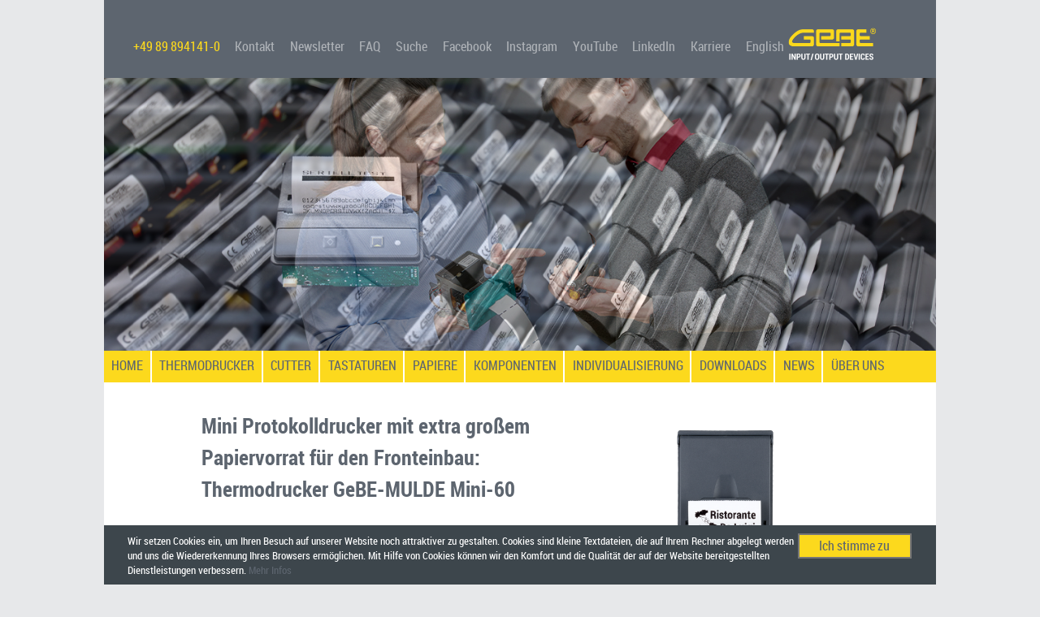

--- FILE ---
content_type: text/html; charset=UTF-8
request_url: https://www.gebe.net/index.php?p=2527
body_size: 11353
content:

<!DOCTYPE html>
<html xmlns="http://www.w3.org/1999/xhtml" lang="de">
<head>
    <meta charset="utf-8">
    <meta name="viewport" content="width=device-width, initial-scale=1.0">
    <meta name="author" content="GeBE Elektronik und Feinwerktechnik GmbH">
    <meta name="publisher" content="GeBE Elektronik und Feinwerktechnik GmbH">
    <meta name="copyright" content="GeBE Elektronik und Feinwerktechnik GmbH">
    <meta name="description"
          content="Hersteller für Taststaturen sowie OEM Thermodrucker, Ticketdrucker, Kioskdrucker und Protokolldrucker mit über 30 Jahren Erfahrung">
    <meta name="page-topic" content="Technik, Elektronik, Entwicklung, Industrie, Ticketing">
    <meta name="keywords" content="Dieser Fronttafel Einbaudrucker für 58mm Papierbreite zeichnet sich aus als Thermodrucker mit großem Papiervorrat und dient als OEM Thermodrucker für Messtechnik, Medizintechnik und Industrie. Thermodrucker Entwicklung und Thermodrucker Anpassung für besonderen OEM Bedarf aller Einsatzbereiche verschiedenster Branchen.">
    <meta name="robots" content="index,follow">
    <title> Minidrucker zum Fronteinbau in Gehäuse, Messkoffer, Medizintechnik Geräte | GeBE Thermodrucker </title>
    <link href="css/normalize.css" rel="stylesheet" media="all">
    <link href="css/tabs-slideshow.css" rel="stylesheet" media="all">
    <link href="css/slick.css" rel="stylesheet" type="text/css">
    <link href="css/slick-theme.css" rel="stylesheet" type="text/css">
    <link href="css/magnific-popup.css" rel="stylesheet" type="text/css"/>
    <link href="css/gebe.css" rel="stylesheet" media="all">
    <!-- Include the HTML5 shiv print polyfill for Internet Explorer browsers 8 and below -->
    <!--[if lt IE 9]>
    <script src="js/html5shiv-printshiv.js" media="all"></script><![endif]-->
    <script type="text/javascript" src="//code.jquery.com/jquery-1.11.0.min.js"></script>
    <script type="text/javascript" src="//code.jquery.com/jquery-migrate-1.2.1.min.js"></script>
    <script type="text/javascript" src="js/slick.min.js"></script>
    <!-- Slick fuer Header Diashow -->
    <script src="js/jquery.sticky.js"></script>
    <!-- Sticky fuer Header Fixierung -->
    <script src="js/jquery.magnific-popup.min.js"></script>
    <!-- Magnific fuer Bilder Popups -->
    <!-- etracker -->
    <!-- Copyright (c) 2000-2015 etracker GmbH. All rights reserved. -->
    <!-- This material may not be reproduced, displayed, modified or distributed -->
    <!-- without the express prior written permission of the copyright holder. -->
    <!-- etracker tracklet 4.0 -->
    <script type="text/javascript">
        var et_easy = 1;
        var et_se = 2;
    </script>
    <script id="_etLoader" type="text/javascript" charset="UTF-8" data-secure-code="H834w3"
            src="//static.etracker.com/code/e.js"></script>
    <noscript>
        <link rel="stylesheet" media="all"
              href="//www.etracker.de/cnt_css.php?et=H834w3&amp;v=4.0&amp;java=n&amp;et_easy=1&amp;et_pagename=&amp;et_areas=&amp;et_ilevel=0&amp;et_target=,0,0,0&amp;et_lpage=0&amp;et_trig=0&amp;et_se=2&amp;et_cust=0&amp;et_basket=&amp;et_url=&amp;et_tag=&amp;et_sub=&amp;et_organisation=&amp;et_demographic="/>
    </noscript>
    <!-- etracker tracklet 4.0 end -->
</head>
<body>
<div id="Wrapper">
    <header role="banner" id="HeaderBannerMobile">
        <div id="HeaderBoxMobileNav">
            <nav role="navigation">
                <div id="MobileMenuToggle">
                    <input type="checkbox"/>
                    <span></span>
                    <span></span>
                    <span></span>
                    <ul id="MobileMenu">
                        <a href="index.php" class="MobileMenuHref">
                            <li>HOME</li>
                        </a>
                        <ul id="MobileMenuThermodrucker" class="MobileMenuLevel0">
                            <hr class="MobileNavLevel0Line">
                            <input type="checkbox" id="CheckBoxMobileNavThermodrucker">
                            <li class="MobilMenuThermodruckerLevel1"><a href="#" id="NavMobilThermodrucker" class="MobileMenuHref"><label for="CheckBoxMobileNavThermodrucker">THERMODRUCKER</label></a></li>
                            <ul id="NavMenuThermodruckerKiosk" class="MobileMenuLevel1">
                                <hr class="MobileNavLevel1Line">
                                <input type="checkbox" id="CheckBoxMobileNavThermodruckerKiosk">
                                <li class="MobileMenuThermodruckerKioskClass MobileMenuLevel1Li MobileMenuArrowLevel1">
                                    <a href="#" id="NavMobilThermodruckerKioskdrucker" class="MobileMenuHref">
                                        <label for="CheckBoxMobileNavThermodruckerKiosk">
                                            Ticketdrucker                                        </label>
                                    </a>
                                </li>
                                <ul id="NavMenuThermodruckerKioskList" class="MobileMenuLevel2">
                                    <hr class="MobileNavLevel1Line">
                                   <!-- <li class="MobileMenuThermodruckerKioskClass"><a href="index.php?pc=TDCompact677x" id="NavMobilThermodruckerCompact" class="MobileMenuHref">GeBE-COMPACT</a></li> -->
                                    <li class="MobileMenuThermodruckerKioskClass"><a href="index.php?pc=TDCompactPlus467x" id="NavMobilThermodruckerCompactPlus" class="MobileMenuHref">GeBE-COMPACT Plus</a></li>
 	                                <li class="MobileMenuThermodruckerKioskClass"><a href="index.php?pc=TDMuldeMediCut88530" id="NavMobilThermodruckerMuldeMediCut" class="MobileMenuHref">GeBE-MULDE Medi Cut</a></li>
                                </ul>
                           </ul>
                            <ul id="NavMenuLinerlessDrucker" class="MobileMenuLevel1">
                                <hr class="MobileNavLevel1Line">
                                <input type="checkbox" id="CheckBoxMobileNavLinerlessDrucker">
                                <li class="MobilMenuThermodruckerLevel1 MobileMenuLevel1Li">
                                    <a href="#" id="NavMobilLinerlessDrucker" class="MobileMenuHref">
                                        <label for="CheckBoxMobileNavLinerlessDrucker">
                                            Linerless Drucker                                        </label>
                                    </a>
                                </li>
                                <ul id="NavMenuLinerlessdruckerList" class="MobileMenuLevel2">
                                    <hr class="MobileNavLevel1Line">
                                    <li class="MobileMenuThermodruckerLinerlessClass"><a href="index.php?pc=TDCompactPlus467xLinerless" id="NavMobilTDCompactPlus467xLinerless" class="MobileMenuHref">GeBE-COMPACT Plus Linerless</a></li>
                                    <li class="MobileMenuThermodruckerLinerlessClass"><a href="index.php?pc=TDVarioPlusLinerless" id="NavMobilTDVarioPlusLinerless" class="MobileMenuHref">GeBE-VARIO Plus Linerless</a></li>
                                    <li class="MobileMenuThermodruckerLinerlessClass"><a href="index.php?pc=TDVarioBoxLinerless" id="NavMobilTDVarioBoxLinerless" class="MobileMenuHref">GeBE-VARIO Box Linerless</a></li>
                                </ul>
                            </ul>
                            <ul id="NavMenuThermodruckerDesktop" class="MobileMenuLevel1">
                                <hr class="MobileNavLevel1Line">
                                <input type="checkbox" id="CheckBoxMobileNavThermodruckerDesktop">
                                <li class="MobilMenuThermodruckerLevel1 MobileMenuLevel1Li">
                                    <a href="#" id="NavMobilThermodruckerDesktopdrucker" class="MobileMenuHref">
                                        <label for="CheckBoxMobileNavThermodruckerDesktop">
                                            Tischdrucker                                        </label>
                                    </a>
                                </li>
                                <ul id="NavMenuThermodruckerDesktopList" class="MobileMenuLevel2">
                                    <hr class="MobileNavLevel1Line">
                                    <li class="MobileMenuThermodruckerDesktopClass"><a href="index.php?pc=TDMuldeMediBox" id="NavMobilThermodruckerMuldeMediBox" class="MobileMenuHref">GeBE-MULDE Medi Box</a></li>
                                    <li class="MobileMenuThermodruckerDesktopClass"><a href="index.php?pc=TDPiano463x" id="NavMobilThermodruckerPiano" class="MobileMenuHref">GeBE-PIANO</a></li>
                                    <li class="MobileMenuThermodruckerDesktopClass"><a href="index.php?pc=TDPianoBox" id="NavMobilThermodruckerPianoBox" class="MobileMenuHref">GeBE-PIANO Box</a></li>
                                </ul>
                            </ul>
                            <ul id="NavMenuThermodruckerMobil" class="MobileMenuLevel1">
                                <hr class="MobileNavLevel1Line">
                                <input type="checkbox" id="CheckBoxMobileNavThermodruckerMobile">
                                <li class="MobilMenuThermodruckerLevel1 MobileMenuLevel1Li">
                                    <a href="#" id="NavMobilThermodruckerMobiledrucker" class="MobileMenuHref">
                                        <label for="CheckBoxMobileNavThermodruckerMobile">
                                            Mobile Drucker                                        </label>
                                    </a>
                                </li>
                                <ul id="NavMenuThermodruckerMobilList" class="MobileMenuLevel2">
                                    <hr class="MobileNavLevel1Line">
                                    <li class="MobileMenuThermodruckerMobilClass"><a href="index.php?pc=TDFlash437x" id="NavMobilThermodruckerFlash" class="MobileMenuHref">GeBE-FLASH</a></li>
                                </ul>
                            </ul>
                            <ul id="NavMenuThermodruckerProtokoll" class="MobileMenuLevel1">
                                <hr class="MobileNavLevel1Line">
                                <input type="checkbox" id="CheckBoxMobileNavThermodruckerProtokoll">
                                <li class="MobilMenuThermodruckerLevel1 MobileMenuLevel1Li">
                                    <a href="#" id="NavMobilThermodruckerProtokolldrucker" class="MobileMenuHref">
                                        <label for="CheckBoxMobileNavThermodruckerProtokoll">
                                            Protokolldrucker                                        </label>
                                    </a>
                                </li>
                                <ul id="NavMenuThermodruckerProtokollList" class="MobileMenuLevel2">
                                    <hr class="MobileNavLevel1Line">
                                    <li class="MobileMenuThermodruckerProtokollClass"><a href="index.php?pc=TDMuldeMini4352" id="NavMobilThermodruckerMuldeMini" class="MobileMenuHref">GeBE-MULDE Mini</a></li>
                                    <li class="MobileMenuThermodruckerProtokollClass"><a href="index.php?pc=TDMuldeMini4352-60" id="NavMobilThermodruckerMuldeMini60" class="MobileMenuHref">GeBE-MULDE Mini-60</a></li>
                                    <li class="MobileMenuThermodruckerProtokollClass"><a href="index.php?pc=TDMuldeMaxi4454" id="NavMobilThermodruckerMuldeMaxi" class="MobileMenuHref">GeBE-MULDE Maxi</a></li>
                                    <li class="MobileMenuThermodruckerProtokollClass"><a href="index.php?pc=TDDINDrucker" id="NavMobilThermodruckerDinGehaeuse" class="MobileMenuHref">DIN Gehäuse Drucker</a></li>
                                    <li class="MobileMenuThermodruckerProtokollClass"><a href="index.php?pc=TDKassette4443" id="NavMobilThermodruckerKassette" class="MobileMenuHref">GeBE-KASSETTE</a></li>
                                </ul>
                            </ul>
                        </ul>
                        <ul id="MobileMenuCutter" class="MobileMenuLevel0">
                            <hr class="MobileNavLevel0Line">
                            <input type="checkbox" id="CheckBoxMobileNavCutter">
                            <li class="MobilMenuCutterLevel1"><a href="#" class="MobileMenuHref"><label for="CheckBoxMobileNavCutter">CUTTER</label></a></li>
                            <ul id="NavMobileCutter" class="MobileMenuLevel1">
                                <hr class="MobileNavLevel1Line">
                                <li class="MobileMenuCutterClass"><a href="index.php?pc=CTStandard" class="MobileMenuHref">Standard Cutter</a></li>
                                <li class="MobileMenuCutterClass"><a href="index.php?pc=CTCustomized" class="MobileMenuHref">Customised Cutter</a></li>
                            </ul>
                        </ul>
                        <ul id="MobileMenuTastaturen" class="MobileMenuLevel0">
                            <hr class="MobileNavLevel0Line">
                            <input type="checkbox" id="CheckBoxMobileNavTastaturen">
                            <li class="MobilMenuTastaturenLevel1"><a href="index.php?pc=Tastaturen" class="MobileMenuHref">TASTATUREN</a></li>
                        </ul>
                        <ul id="MobileMenuPapier">
                            <hr class="MobileNavLevel0Line">
                            <input type="checkbox" id="CheckBoxMobileNavPapier">
                            <li class="MobilMenuPapierLevel1"><a href="#" class="MobileMenuHref"><label for="CheckBoxMobileNavPapier">PAPIERE</label></a></li>
                            <ul id="NavMobilePapier" class="MobileMenuLevel1">
                                <hr class="MobileNavLevel1Line">
                                <li class="MobileMenuPapierClass"><a href="index.php?pc=PPStandardpapiereAllgemein" class="MobileMenuHref">Standardpapiere allgemein</a></li>
                            </ul>
                        </ul>
                        <ul id="MobileMenuKomponenten" class="MobileMenuLevel0">
                            <hr class="MobileNavLevel0Line">
                            <input type="checkbox" id="CheckBoxMobileNavKomponenten">
                            <li class="MobilMenuKomponentenLevel1"><a href="#" class="MobileMenuHref"><label for="CheckBoxMobileNavKomponenten">KOMPONENTEN</label></a></li>
                            <ul id="NavMobileKomponenten" class="MobileMenuLevel1">
                                <hr class="MobileNavLevel1Line">
                                <li class="MobileMenuKomponentenClass"><a href="index.php?pc=KPDruckwerke" class="MobileMenuHref">Druckwerke</a></li>
                                <li class="MobileMenuKomponentenClass"><a href="index.php?pc=KPChipsets" class="MobileMenuHref">Chipsets</a></li>
                                <li class="MobileMenuKomponentenClass"><a href="index.php?pc=KPController" class="MobileMenuHref">Controller</a></li>
                            </ul>
                        </ul>
                        <ul id="MobileMenuIndividualisierung" class="MobileMenuLevel0">
                            <hr class="MobileNavLevel0Line">
                            <li class="MobilMenuIndividualisierungLevel1"><a href="index.php?pc=Individualisierung" class="MobileMenuHref">INDIVIDUALISIERUNG</a></li>
                        </ul>
                        <ul id="MobileMenuDownloads" class="MobileMenuLevel0">
                            <hr class="MobileNavLevel0Line">
                            <input type="checkbox" id="CheckBoxMobileNavDownloads">
                            <li class="MobilMenuDownloadsLevel1"><a href="#" class="MobileMenuHref"><label for="CheckBoxMobileNavDownloads">DOWNLOADS</label></a></li>
                            <ul id="NavMobileDownloads" class="MobileMenuLevel1">
                                <hr class="MobileNavLevel1Line">
                                <li class="MobileMenuDownloadsClass"><a href="index.php?pc=DwlSoftware" class="MobileMenuHref">Software</a></li>
                                <li class="MobileMenuDownloadsClass"><a href="index.php?pc=DwlAnleitungenUDokumente" class="MobileMenuHref">Anleitungen | Dokumente</a></li>
                            </ul>
                        </ul>
                        <ul id="MobileMenuPresse" class="MobileMenuLevel0">
                            <hr class="MobileNavLevel0Line">
                            <input type="checkbox" id="CheckBoxMobileNavPresse">
                            <li class="MobilMenuPresseLevel1"><a href="#" class="MobileMenuHref"><label for="CheckBoxMobileNavPresse">NEWS</label></a></li>
                            <ul id="NavMobilePresse" class="MobileMenuLevel1">
                                <hr class="MobileNavLevel1Line">
                                <li class="MobileMenuPressClass"><a href="index.php?pc=PRAnsprechpartner" class="MobileMenuHref">Ansprechpartner PR</a></li>
                                <!-- <li class="MobileMenuPressClass"><a href="index.php?pc=PRPressemeldungen" class="MobileMenuHref">Pressemeldungen</a></li> -->
                                <li class="MobileMenuPressClass"><a href="index.php?pc=PRFachbeitraege" class="MobileMenuHref">Fachbeitr&auml;ge</a></li>
                                <li class="MobileMenuPressClass"><a href="index.php?pc=PRPRArchiv" class="MobileMenuHref">Pressemeldungen</a></li>
                                <li class="MobileMenuPressClass"><a href="index.php?pc=PRNewsletterArchiv" class="MobileMenuHref">Newsletter</a></li>
                            </ul>
                        </ul>
                        <ul id="MobileMenuUeberUns" class="MobileMenuLevel0">
                            <hr class="MobileNavLevel0Line">
                            <input type="checkbox" id="CheckBoxMobileNavUeberUns">
                            <li class="MobilMenuUeberUnsLevel1"><a href="#" class="MobileMenuHref"><label for="CheckBoxMobileNavUeberUns">&Uuml;BER UNS</label></a></li>
                            <ul id="NavMobileUeberUns" class="MobileMenuLevel1">
                                <hr class="MobileNavLevel1Line">
                                <li class="MobileMenuUeberUnsClass"><a href="index.php?pc=UUKontakt" class="MobileMenuHref">Kontakt</a></li>
                                <li class="MobileMenuUeberUnsClass"><a href="index.php?pc=UUMessenUndEvents" class="MobileMenuHref">Messen | Events</a></li>
                                <li class="MobileMenuUeberUnsClass"><a href="index.php?pc=UUHistorieUndEntwicklungen" class="MobileMenuHref">Historie | Entwicklungen</a></li>
                                <li class="MobileMenuUeberUnsClass"><a href="index.php?pc=UUReferenzen" class="MobileMenuHref">Referenzen</a></li>
                                <li class="MobileMenuUeberUnsClass"><a href="index.php?pc=UUTeam" class="MobileMenuHref">Team</a></li>
                                <!-- <li class="MobileMenuUeberUnsClass"><a href="index.php?pc=UUKarriere" class="MobileMenuHref">Karriere</a></li> -->
                            </ul>
                        </ul>
                        <ul id="NavMobileMisc" class="MobileMenuLevel0">
                            <hr class="MobileNavLevel0Line">
                            <li id="NavPhone"><a href="tel:+49898941410">+49 89 894141-0</a></li>
                            <li id="NavKontakt"><a href="index.php?p=3052" class="MobileMenuHref">Kontakt</a></li>
                            <li id="NavNewsletter"><a href="index.php?n=Newsletter" class="MobileMenuHref">Newsletter</a></li>
                            <li id="NavFAQ"><a href="index.php?n=FAQ" class="MobileMenuHref">FAQ</a></li>
                            <li id="NavSearch"><a href="index.php?n=Search" class="MobileMenuHref">Suche</a></li>
                            <li id="NavFacebook"><a href="https://www.facebook.com/GeBE-Elektronik-und-Feinwerktechnik-GmbH-107871351882681" class="MobileMenuHref">Facebook</a></li>
                            <li id="NavInstagram"><a href="https://www.instagram.com/gebegmbh/" class="MobileMenuHref">Instagram</a></li>
                            <li id="NavYouTube"><a href="https://www.youtube.com/@GeBEEuF" class="MobileMenuHref">YouTube</a></li>
                            <li id="NavLinkedIn"><a href="https://www.linkedin.com/company/gebe-elektronik-und-feinwerktechnik-gmbh" class="MobileMenuHref">LinkedIn</a></li>
                            <li id="NavKarriere"><a href="index.php?pc=UUKarriere" class="MobileMenuHref">Karriere</a></li>
                            <li id="NavLanguage"><a href="index.php?n=Language" class="MobileMenuHref">English</a></li>
                            
                            <!-- li id="NavLogin"><a href="index.php?n=Login" class="MobileMenuHref">Login</a></li -->
                        </ul>
                    </ul>
                </div>
            </nav>
        </div>
        <div id="ImgLogo">
            <a href='index.php'>
                <img src="bilder_euf/GeBE_logo_transparent.png" alt="Thermodrucker Spezialist GeBE - Der Experte für Thermodruck" width="110" height="43"> </a>
        </div>
    </header>
    <header role="banner" id="HeaderBanner">
        <div id="HeaderBox">
            <div id="NaviBoxSite">
                <!-- NavibereichSite sind die allgemeinen Bereiche der Website (Sprache, Impressum, Login, ...) -->
                <ul>
                    <li id="NavPhone"><a href="tel:+49898941410">+49 89 894141-0</a></li>
                    <li id="NavKontakt"><a href="index.php?p=3052">Kontakt</a></li>
                    <li id="NavNewsletter"><a href="index.php?n=Newsletter">Newsletter</a></li>
                    <li id="NavFAQ"><a href="index.php?n=FAQ">FAQ</a></li>
                    <li id="NavSearch"><a href="index.php?n=Search">Suche</a></li>
                    <li id="NavFacebook"><a href="https://www.facebook.com/GeBE-Elektronik-und-Feinwerktechnik-GmbH-107871351882681">Facebook</a></li>
                	<li id="NavInstagram"><a href="https://www.instagram.com/gebegmbh/">Instagram</a></li>
                    <li id="NavYouTube"><a href="https://www.youtube.com/@GeBEEuF">YouTube</a></li>
                    <li id="NavLinkedIn"><a href="https://www.linkedin.com/company/gebe-elektronik-und-feinwerktechnik-gmbh">LinkedIn</a></li>
           			<li id="NavKarriere"><a href="index.php?pc=UUKarriere">Karriere</a></li>
       				<li id="NavLanguage"><a href="index.php?n=Language">English</a></li>
                    <!-- li id="NavLogin"><a href="index.php?n=Login">Login</a></li -->
                </ul>
            </div>
            <!-- Ende NaviBoxSite -->

            <div id="ImgLogo">
                <a href='index.php'>
                    <img src="bilder_euf/GeBE_logo_transparent.png" alt="Thermodrucker Spezialist GeBE - Der Experte für Thermodruck" width="110" height="43"></a>
            </div>
            <!-- Ende ImgLogo -->
        </div>
        <!-- Ende HeaderBox -->
    </header>
    <section id="Header">
        <div id="HeaderPict" class="SlideImages">
			<div><img src="/bilder_euf/GB_Web_Header_01_impress_you.jpg" alt="GeBE picture"/></div>
			<div><img src="/bilder_euf/GB_Web_Header_02_Serielltest.jpg" alt="GeBE picture"/></div>
			<div><img src="/bilder_euf/GB_Web_Header_03_Entwicklungsbesprechung.jpg" alt="GeBE picture"/></div>
			<div><img src="/bilder_euf/GB_Web_Header_04_Druckeranpassung.jpg" alt="GeBE picture"/></div>
			<div><img src="/bilder_euf/GB_Web_Header_05_Parkschein.jpg" alt="GeBE picture"/></div>
			<div><img src="/bilder_euf/GB_Web_Header_06_Bestückung.jpg" alt="GeBE picture"/></div>
			<div><img src="/bilder_euf/GB_Web_Header_07_Produktionsbesprechung.jpg" alt="GeBE picture"/></div>
			<div><img src="/bilder_euf/GB_Web_Header_08_Kontrollblick.jpg" alt="GeBE picture"/></div>
			<div><img src="/bilder_euf/GB_Web_Header_09_Gemüsewaage.jpg" alt="GeBE picture"/></div>
			<div><img src="/bilder_euf/GB_Web_Header_10_Druckerregal.jpg" alt="GeBE picture"/></div>
			<div><img src="/bilder_euf/GB_Web_Header_11_Lupe.jpg" alt="GeBE picture"/></div>
			<div><img src="/bilder_euf/GB_Web_Header_12_Vertriebsbesprechung.jpg" alt="GeBE picture"/></div>
			<div><img src="/bilder_euf/GB_Web_Header_13_Kleinmontage.jpg" alt="GeBE picture"/></div>
			<div><img src="/bilder_euf/GB_Web_Header_14_Werkstatt.jpg" alt="GeBE picture"/></div>
			<div><img src="/bilder_euf/GB_Web_Header_15_Heizungs-Mann.jpg" alt="GeBE picture"/></div>
			<div><img src="/bilder_euf/GB_Web_Header_16_Messestand.jpg" alt="GeBE picture"/></div>
			<div><img src="/bilder_euf/GB_Web_Header_17_MA_TEAM.jpg"/></div>
        </div>
        <!--Ende HeaderPict -->
    </section>
    <section id="ContentNavigation" class="NavBoxTopDesktop">
        <div id="NaviBoxModul" class="NavBoxTop">
            <!-- NaviBoxModul sind die inhaltlichen Unternehmensbereiche der Website (Produkte, Dienstleistung, ... -->
            <nav role="navigation" id="NaviDesktop">
                <ul id="NaviBoxModulList" class="NavMenue">
                    <li id="NavHome" class=""><a href="index.php">HOME</a></li>
                    <li id="NavThermodrucker" class=""><a href="index.php?pc=Thermodrucker">THERMODRUCKER</a>
                        <ul id="NavThermodruckerSub" class="NavMenue">
                            <li id="NavTDKioskdrucker" class="ThermodruckerActive"><a href="index.php?pc=TDKioskdrucker">Ticketdrucker</a>
                                <ul id="NavTDKioskdruckerSub" class="NavMenue">
                                    <!-- <li id="NavTDCompact677x" class="ThermodruckerActive"><a href="index.php?pc=TDCompact677x">GeBE-COMPACT</a></li> -->
                                    <li id="NavTDCompactPlus467x" class="ThermodruckerActive"><a href="index.php?pc=TDCompactPlus467x">GeBE-COMPACT Plus</a></li>
                                    <li id="NavTDMuldeMediCut" class="ThermodruckerActive"><a href="index.php?pc=TDMuldeMediCut88530">GeBE-MULDE Medi Cut</a></li>
                                </ul>
                            </li>
                            <li id="NavTDLinerlessdrucker" class="ThermodruckerActive"><a href="index.php?pc=LinerlessDrucker">Linerless Drucker</a>
                                <ul id="NavTDLinerlessdruckerSub" class="NavMenue">
                                    <li class="ThermodruckerActive" id="NavTDCompactPlus467xLinerless"><a href="index.php?pc=TDCompactPlus467xLinerless">GeBE-COMPACT Plus Linerless</a></li>
                                    <li class="ThermodruckerActive" id="NavTDVarioPlusLinerless"><a href="index.php?pc=TDVarioPlusLinerless">GeBE-VARIO Plus Linerless</a></li>
                                    <li class="ThermodruckerActive" id="NavTDVarioBoxLinerless"><a href="index.php?pc=TDVarioBoxLinerless">GeBE-VARIO Box Linerless</a></li>
                                </ul>
							</li>
                            <li id="NavTDDesktopdrucker" class="ThermodruckerActive"><a href="index.php?pc=TDDesktopdrucker">Tischdrucker</a>
                                <ul id="NavTDDesktopdruckerSub" class="NavMenue">
                                	<li id="NavTDMuldeMediBox" class="ThermodruckerActive"><a href="index.php?pc=TDMuldeMediBox">GeBE-MULDE Medi Box</a></li>
                                	<li id="NavTDPiano463x" class="ThermodruckerActive"><a href="index.php?pc=TDPiano463x">GeBE-PIANO</a></li>
                                	<li id="NavTDPianoBox" class="ThermodruckerActive"><a href="index.php?pc=TDPianoBox">GeBE-PIANO Box</a></li>
                                </ul>
                            </li>
                            <li id="NavTDMobileDrucker" class="ThermodruckerActive"><a href="index.php?pc=TDMobileDrucker">Mobile Drucker</a>
                                <ul id="NavTDMobileDruckerSub" class="NavMenue">
                                    <li id="NavTDFlash437x" class="ThermodruckerActive"><a href="index.php?pc=TDFlash437x">GeBE-FLASH</a></li>
                                </ul>
                            </li>
                            <li id="NavTDProtokolldrucker" class="ThermodruckerActive"><a href="index.php?pc=TDProtokolldrucker">Protokolldrucker</a>
                                <ul id="NavTDProtokolldruckerSub" class="NavMenue">
                                    <li id="NavTDMuldeMini4352" class="ThermodruckerActive"><a href="index.php?pc=TDMuldeMini4352">GeBE-MULDE Mini</a></li>
                                    <li id="NavTDMuldeMini4352-60" class="ThermodruckerActive"><a href="index.php?pc=TDMuldeMini4352-60">GeBE-MULDE Mini-60</a></li>
                                    <li id="NavTDMuldeMaxi4454" class="ThermodruckerActive"><a href="index.php?pc=TDMuldeMaxi4454">GeBE-MULDE Maxi</a></li>
                                    <li id="NavTDDINDrucker" class="ThermodruckerActive"><a href="index.php?pc=TDDINDrucker">DIN Gehäuse Drucker</a></li>
                                    <li id="NavTDKassette4443" class="ThermodruckerActive"><a href="index.php?pc=TDKassette4443">GeBE-KASSETTE</a></li>
                                </ul>
                            </li>
                        </ul>
                    </li>
                    <li id="NavCutter" class="">
                        <a href="index.php?pc=Cutter">CUTTER</a>
                        <ul id="NavBoxCutterSub">
                            <li id="NavCutterStandardEd" class="CutterActive"><a href="index.php?pc=CTStandard">Standard Cutter</a></li>
                            <li id="NavCutterCustomizedEd" class="CutterActive"><a href="index.php?pc=CTCustomized">Customised Cutter</a></li>
                        </ul>
                    </li>
                    <li id="NavTastaturen"
                        class=""><a
                                href="index.php?pc=Tastaturen">TASTATUREN</a></li>
                    <li id="NavPapier"
                        class=""><a
                                href="index.php?pc=Papier">PAPIERE</a>
                        <ul id="NavBoxPapierSub">
                            <li id="NavPPStandardpapiereAllgemein" class="PaperActive"><a href="index.php?pc=PPStandardpapiereAllgemein">Standardpapiere allgemein</a></li>
                            <!-- Papier Berater -->
                        </ul>
                    </li>
                    <li id="NavKomponenten"
                        class="Array"><a
                                href="index.php?pc=Komponenten">KOMPONENTEN</a>
                        <ul id="NavBoxKomponentenSub">
                            <li id="NavKPDruckwerke" class="KomponentenActive"><a href="index.php?pc=KPDruckwerke">Druckwerke</a></li>
                            <li id="NavKPChipsets" class="KomponentenActive"><a href="index.php?pc=KPChipsets">Chipsets</a></li>
                            <li id="NavKPController" class="KomponentenActive"><a href="index.php?pc=KPController">Controller</a></li>
                        </ul>
                    </li>
                    <li id="NavIndividualisierung"
                        class=""><a
                                href="index.php?pc=Individualisierung">INDIVIDUALISIERUNG</a>
                    </li>
                    <li id="NavDownloads"
                        class=""><a
                                href="index.php?pc=Downloads">DOWNLOADS</a>
                        <ul id="NavBoxDownloadsSub">
                            <li id="NavDwlSoftware" class="DownloadsActive"><a href="index.php?pc=DwlSoftware">Software</a></li>
                            <li id="NavDwlDwlAnleitungenUDokumente" class="DownloadsActive"><a href="index.php?pc=DwlAnleitungenUDokumente">Anleitungen | Dokumente</a></li>
                        </ul>
                    </li>
                    <li id="NavPresse"
                        class=""><a
                                href="index.php?pc=Presse">NEWS</a>
                        <ul id="NavBoxPresseSub">
                            <li id="NavPRAnsprechpartner" class="PresseActive"><a href="index.php?pc=PRAnsprechpartner">Ansprechpartner PR</a></li>
                            <!-- <li id="NavPRPressemeldungen" class="PresseActive"><a href="index.php?pc=PRPressemeldungen">Pressemeldungen</a></li> -->
                            <li id="NavPRFachbeitraege" class="PresseActive"><a href="index.php?pc=PRFachbeitraege">Fachbeitr&auml;ge</a></li>
                            <li id="NavPRArchiv" class="PresseActive"><a href="index.php?pc=PRPRArchiv">Pressemeldungen</a></li>
                            <li id="NavPRNewsletterArchiv" class="PresseActive"><a href="index.php?pc=PRNewsletterArchiv">Newsletter</a></li>
                        </ul>
                    </li>
                    <li id="NavUeberUns"
                        class=""><a
                                href="index.php?pc=UeberUns">&Uuml;BER UNS</a>
                        <ul id="NavBoxUeberUnsSub">
                            <li id="NavUUKontakt" class="UeberUnsActive"><a href="index.php?pc=UUKontakt">Kontakt</a></li>
                            <li id="NavUUMessenUndEvents" class="UeberUnsActive"><a href="index.php?pc=UUMessenUndEvents">Messen | Events</a></li>
                            <li id="NavUUHistorieUndEntwicklungen" class="UeberUnsActive"><a href="index.php?pc=UUHistorieUndEntwicklungen">Historie | Entwicklungen</a></li>
                            <li id="NavUUReferenzen" class="UeberUnsActive"><a href="index.php?pc=UUReferenzen">Referenzen</a></li>
                            <li id="NavUUTeam" class="UeberUnsActive"><a href="index.php?pc=UUTeam">Team</a></li>
                            <!-- <li id="NavUUKarriere" class="UeberUnsActive"><a href="index.php?pc=UUKarriere">Karriere</a></li> -->
                        </ul>
                    </li>
                </ul>
            </nav>
        </div>
        <p class="clear"></p>
        <!-- Ende NaviBoxModul -->
    </section>
    <section id="BodyContent">
        <!-- BodyBox Start - dynamischer Inhalt -->
        <div id="BodyBox">
            <div class="RowInABoxDetailViewWhite"><p><img src="bilder_euf/9169.png" alt="" class="PictInABoxRightDetail" /></p><p>&nbsp;</p><p><h1>Mini Protokolldrucker mit extra großem Papiervorrat für den Fronteinbau: Thermodrucker GeBE-MULDE Mini-60</h1></p><p>&nbsp;</p><h2>Fronteinbau Thermodrucker für 58mm Papierbreite, ca. 40m Papierlauflänge, Anpassungen für OEM</h2><div class=""><p>&nbsp;</p><p><TABLE CELLPADDING=1 BORDER=0><TR><TD COLSPAN=2><H2>Mini Thermodrucker als Schaltschrank- / Fronteinbau Drucker f&uuml;r station&auml;re und auch f&uuml;r mobile Anwendungen.</H2></TD></TR><TR><TD COLSPAN=2>Mini im Einbau, riesig beim Papiervorrat
</TD></TR><TR><TD COLSPAN=2><B>Besonderheiten</B></TD></TR><TR><TD COLSPAN=2><UL><LI>Dank besonders gro&szlig;em Papierrollenbeh&auml;lter l&auml;sst sich der Papiervorrat nahezu vervierfachen!</LI><LI>Der weite Spannungsbereich von 4,5 – 8,5V
oder 10 – 36V l&auml;sst den Thermodrucker Einbau in Fahrzeugen, Maschinen und Schr&auml;nken ebenso wie in tragbaren Ger&auml;ten zu. </LI></UL></TD></TR><TR><TD><CENTER><IMG SRC="bilder_euf/9173.png" WIDTH="360" HIGHT="360" ALT=""></CENTER></TD><TD><CENTER><IMG SRC="bilder_euf/9176.png" WIDTH="360" HIGHT="360" ALT=""></CENTER></TD></TR><TR><TD COLSPAN=2><CENTER><IMG SRC="" WIDTH="360" ALT=""></CENTER></TD></TR><TR><TD COLSPAN=2><B>Typische Einsatzbereiche</B></TD></TR><TR><TD COLSPAN=2><UL><LI>Protokolle ausdrucken, z.B. in Maschinen, bei messtechnischen Aufgaben oder zur Dokumentation</LI><LI>Quittungen ausdrucken, z.B.
am POS, in Abrechnungssystemen an der Rezeption</LI></UL></TD></TR><TR><TD COLSPAN=2></TD></TR><TR><TD COLSPAN=2><B>Ihre Vorteile</B></TD></TR><TR><TD COLSPAN=2><UL><LI>Durch die  Papierrolle mit 60mm Durchmesser erh&ouml;hen Sie Ihren <A HREF="/index.php?p=1235">Thermopapier</A> Vorrat um das Vierfache!</LI><LI>Mobiler oder station&auml;rer Thermodruck relevanter Daten</LI><LI>Kosteng&uuml;nstiger, raumsparender Thermodrucker Fronteinbau</LI><LI>Thermodrucker in genormtem DIN-Format verf&uuml;gbar</LI><LI>Zeitsparende Papierhandhabung</LI><LI>Optionale Thermodrucker Anpassungen schon ab kleineren Serien</LI></UL></TD></TR></TABLE></p><p>&nbsp;</p></div><div class=""><p><TABLE CELLPADDING=1 BORDER=0><TR><TD COLSPAN=2>Technische Daten</TD></TR><TR><TD COLSPAN=2><B>Druckwerk</B></TD></TR><TR><TD VALIGN=TOP>Papierbreite:</TD><TD VALIGN=TOP>56,5 mm</TD></TR><TR><TD VALIGN=TOP>Papiereinzug:</TD><TD VALIGN=TOP>Easy Paper Load</TD></TR><TR><TD VALIGN=TOP>Druckverfahren:</TD><TD VALIGN=TOP><A HREF="/index.php?p=3072">Thermodirektdruck</A></TD></TR><TR><TD VALIGN=TOP>Druckbreite eff.:</TD><TD VALIGN=TOP>48 mm</TD></TR><TR><TD VALIGN=TOP>Druckauf<A HREF="/index.php?p=548">Lösung</A>:</TD><TD VALIGN=TOP>8 Punkte/mm (203 dpi)</TD></TR><TR><TD VALIGN=TOP>Punkte pro Druckzeile:</TD><TD VALIGN=TOP>384</TD></TR><TR><TD VALIGN=TOP>max. Druckgeschwindigkeit:</TD><TD VALIGN=TOP>max. 90 mm/s (C32) oder 50 mm/s (A8)</TD></TR><TR><TD COLSPAN=2><HR></TD></TR><TR><TD COLSPAN=2><B>Komponenten</B></TD></TR><TR><TD VALIGN=TOP>Plastikfenster mit Abreisskante:</TD><TD VALIGN=TOP></TD></TR><TR><TD VALIGN=TOP>Bedientasten/Schalter:</TD><TD VALIGN=TOP>Feed, Set und Status LED</TD></TR><TR><TD COLSPAN=2><HR></TD></TR><TR><TD COLSPAN=2><B>µ-P-System</B></TD></TR><TR><TD VALIGN=TOP>µ-P-Type:</TD><TD VALIGN=TOP>C32 oder A8</TD></TR><TR><TD COLSPAN=2><HR></TD></TR><TR><TD COLSPAN=2><B>Anschliessbare Peripherie</B></TD></TR><TR><TD VALIGN=TOP>Sensoren:</TD><TD VALIGN=TOP>Papierende</TD></TR><TR><TD COLSPAN=2><HR></TD></TR><TR><TD COLSPAN=2><B>Schnittstellen</B></TD></TR><TR><TD VALIGN=TOP><A HREF="/index.php?p=1695"><A HREF="/index.php?p=2133">Druckertreiber</A></A> vorhanden:</TD><TD VALIGN=TOP>Windows® CE 5.0, 6.0, 7.0 and Windows® XP, 8, 8.1, 10 / Cups für Linux Ubuntu 16.04 LTS</TD></TR><TR><TD VALIGN=TOP>Schnittstellen:</TD><TD VALIGN=TOP>RS232, USB oder TTL 3,3V(C32) bzw. opt. TTL (A8)</TD></TR><TR><TD COLSPAN=2><HR></TD></TR><TR><TD COLSPAN=2><B>Mechanische Daten</B></TD></TR><TR><TD VALIGN=TOP>Gehäusematerial:</TD><TD VALIGN=TOP>PA6 mit 15% Glasfaser</TD></TR><TR><TD VALIGN=TOP>Farbe:</TD><TD VALIGN=TOP>ähnlich RAL 7016 als Standard,
customizing möglich</TD></TR><TR><TD VALIGN=TOP>Abmaße B x H x T:</TD><TD VALIGN=TOP>77 x 112 x 72 mm</TD></TR><TR><TD VALIGN=TOP>Gewicht mit Papierrolle:</TD><TD VALIGN=TOP>0,260 kg</TD></TR><TR><TD COLSPAN=2><HR></TD></TR><TR><TD COLSPAN=2><B>Elektrische Daten</B></TD></TR><TR><TD VALIGN=TOP>Betriebsspannung:</TD><TD VALIGN=TOP>4,5 bis 8,5 VDC (C32) / bis 6,5 VDC (A8)</TD></TR><TR><TD VALIGN=TOP>Stromaufnahme Peak:</TD><TD VALIGN=TOP>0,7 - 6 A</TD></TR><TR><TD VALIGN=TOP>mit DC/DC Wandler:</TD><TD VALIGN=TOP>10 - 36 VDC</TD></TR><TR><TD VALIGN=TOP>Stromaufnahme Logik:</TD><TD VALIGN=TOP>ca. 60 mA (C32), ca. 45 mA (A8)</TD></TR><TR><TD COLSPAN=2><HR></TD></TR><TR><TD COLSPAN=2><B>Papier</B></TD></TR><TR><TD VALIGN=TOP>Papierdicke:</TD><TD VALIGN=TOP>50 - 70 µm oder GeBE thin labels</TD></TR><TR><TD VALIGN=TOP>Rollendurchmesser:</TD><TD VALIGN=TOP>max. 60 mm</TD></TR><TR><TD VALIGN=TOP>Papierlänge:</TD><TD VALIGN=TOP>ca. 43 m</TD></TR><TR><TD COLSPAN=2><HR></TD></TR><TR><TD COLSPAN=2><B>Umwelt</B></TD></TR><TR><TD VALIGN=TOP>Betriebstemperatur:</TD><TD VALIGN=TOP>-10 °C bis +60 °C (mit spez. Papier)</TD></TR><TR><TD COLSPAN=2><HR></TD></TR><TR><TD COLSPAN=2><B>Lebensdauer/Qualität</B></TD></TR><TR><TD VALIGN=TOP>Papierdurchlauf:</TD><TD VALIGN=TOP>50 km </TD></TR></TABLE></p><p>&nbsp;</p></div><p class="clear"></p><div class=""><p><span>Verwandte Themen:</span></p><div class="ProdCrossLeft"><ul><li><a href="index.php?p=1695&name=Treiber Software für GeBE-MULDE Mini Druckerserie " class="xProdCrossLink"><img src="bilder_euf/6675.png" alt="GeBEPicture" class="PictInABoxLeftSmall" /></a></li><li><a href="index.php?p=1695&name=Treiber Software für GeBE-MULDE Mini Druckerserie " class="xProdCrossLink">Treiber Software für GeBE-MULDE Mini Druckerserie </a></li></ul><p class="clear"></p></div><div class="ProdCrossLeft"><ul><li><a href="index.php?p=2210&name=Mini Protokolldrucker für 58mm Papierbreite: GeBE-MULDE Mini " class="xProdCrossLink"><img src="bilder_euf/8944.png" alt="GeBEPicture" class="PictInABoxLeftSmall" /></a></li><li><a href="index.php?p=2210&name=Mini Protokolldrucker für 58mm Papierbreite: GeBE-MULDE Mini " class="xProdCrossLink">Mini Protokolldrucker für 58mm Papierbreite: GeBE-MULDE Mini </a></li></ul><p class="clear"></p></div><div class="ProdCrossLeft"><ul><li><a href="index.php?p=873&name=Schaltschrank Drucker in DIN Gehäusen zum Fronteinbau: Protokoll Thermodrucker der Serie GeBE-MULDE " class="xProdCrossLink"><img src="bilder_euf/6311.png" alt="GeBEPicture" class="PictInABoxLeftSmall" /></a></li><li><a href="index.php?p=873&name=Schaltschrank Drucker in DIN Gehäusen zum Fronteinbau: Protokoll Thermodrucker der Serie GeBE-MULDE " class="xProdCrossLink">Schaltschrank Drucker in DIN Gehäusen zum Fronteinbau: Protokoll Thermodrucker der Serie GeBE-MULDE </a></li></ul><p class="clear"></p></div><div class="ProdCrossLeft"><ul><li><a href="index.php?p=1128&name=Datenblätter zur Thermodrucker Serie GeBE-MULDE Mini" class="xProdCrossLink"><img src="bilder_euf/6675.png" alt="GeBEPicture" class="PictInABoxLeftSmall" /></a></li><li><a href="index.php?p=1128&name=Datenblätter zur Thermodrucker Serie GeBE-MULDE Mini" class="xProdCrossLink">Datenblätter zur Thermodrucker Serie GeBE-MULDE Mini</a></li></ul><p class="clear"></p></div></div><div class=""><p>&nbsp;</p><p><span>Downloads</span></p><ul class="Downloads"><li class="DownloadLink"><a href="download/gpt-4352-d-ti-v2.8-0660.pdf">GPT-4352-D-TI-V2.8-0660.pdf</a></li><li>Technische Information zum GeBE-MULDE Mini Thermodrucker GPT-4352-60, System C32/A8, deutsch</li></ul><p class="clear"></p><ul class="Downloads"><li class="DownloadLink"><a href="download/gpt-4352-e-ti-v2.8-0661.pdf">GPT-4352-E-TI-V2.8-0661.pdf</a></li><li>Technische Information zum GeBE-MULDE Mini Thermodrucker GPT-4352-60, System C32/A8, englisch</li></ul><p class="clear"></p><ul class="Downloads"><li class="DownloadLink"><a href="download/gpt-4352-d-pf-v2.0-0764.pdf">GPT-4352-D-PF-V2.0-0764.pdf</a></li><li>Produktflyer zur Thermodrucker Serie GeBE-MULDE Mini, deutsch</li></ul><p class="clear"></p><ul class="Downloads"><li class="DownloadLink"><a href="download/gpt-4352-e-pf-v2.0-0765.pdf">GPT-4352-E-PF-V2.0-0765.pdf</a></li><li>Produktflyer zur Thermodrucker Serie GeBE-MULDE Mini, englisch</li></ul><p class="clear"></p></div></div><a id="ReqForm2"></a>
<div id="xForm" class="RowLeft">
	<p>&nbsp;</p>
	<span>Ihre Kontaktdaten:</span>
	<p>Mit dem Ausf&uuml;llen dieses Formulars erkl&auml;ren Sie sich mit unserer <a href='/index.php?p=2936&l=de'>Datenschutzerkl&auml;rung</a> einverstanden.</p>

	<form method="post" name="requestForm" id="ReqForm"
		action="/index.php?p=2527#ReqForm2">
			<fieldset>
			<!-- Kundennummer AUSGEBLENDET [17.05.2023 ab]
			<p>
				<label>Kundennummer</label>
				<input name="Kundennummer" id="Kundennummer" type="text"
					placeholder="Bereits GeBE Kunde?"
					maxlength="10" value="">
			</p> -->
			<!-- Firma AUSGEBLENDET [17.05.2023 ab]
			<p>
				<label>Firma</label>
				<input name="Firma" id='Firma' type="text"
					placeholder="Firmenbezeichnung" 
					maxlength="70" value="">
			</p> -->
			<!-- Anrede -->
			<p>
				<label>Anrede</label>
				<select name="Anrede" id="Anrede" >
					<option value=""
						selected>Auswahl...</option>
					<option value="Herr"
						>Herr</option>
					<option value="Frau"
						>Frau</option>
					<option value="Divers"
						>Divers</option>
				</select>
			</p>
			<!-- Vorname -->
			<p>
				<label>Vorname</label>
				<input name="Vorname" id='Vorname' type="text"
					placeholder="Vorname" 
					maxlength="30" value=""
					>
			</p>
			<!-- Nachname -->
			<p>
				<label>Nachname</label>
				<input name="Nachname" id='Nachname' type="text"
					placeholder="Nachname" 
					maxlength="30" value=""
					>
			</p>
			<!-- VAT AUSGEBLENDET [17.05.2023 ab]
			<p>
				<label>VAT Nummer</label>
				<input name="VAT" id='VAT' type="text"
					placeholder="UmsatzsteuerID Nummer" maxlength="13"
					value="">
			</p> -->

			<!-- Abteilung AUSGEBLENDET [17.05.2023 ab]
			<p>
				<label>Abteilung</label>
				<input name="Abteilung" id='Abteilung' type="text"
					placeholder="Abteilung "
					maxlength="30" value="">
			</p> -->

			<!-- Strasse AUSGEBLENDET [17.05.2023 ab]
			<p>
				<label>Stra&szlig;e</label>
				<input name="Strasse" id='Strasse' type="text"
					placeholder="Stra&szlig;e" maxlength="70"
					value="" >
			</p> -->

			<!-- PLZ -->
			<p>
				<label>PLZ</label>
				<input name="PLZ" id='PLZ' type="text"
					placeholder="Postleitzahl"
					value=""  maxlength="8">
			</p>

			<!-- Ort -->
			<p>
				<label>Ort</label>
				<input name="Ort" id='Ort' type="text"
					placeholder="Ort"
					value="" 
					maxlength="50">
			</p>

			<!-- Land -->
			<p>
				<label>Land</label>
				<input name="Land" id='Land' type="text"
					placeholder="Land" maxlength="30"
					value="" >
			</p>


			<!-- Telefon -->
			<p>
				<label>Telefon</label>
				<input name="Telefon" id='Telefon' type="tel"
					placeholder="Telefonnummer"
					value="" maxlength="20">
			</p>

			<!-- Telefax  AUSGEBLENDET [17.05.2023 ab]
			<p>
				<label>Telefax</label>
				<input name="Telefax" id='Telefax' type="tel"
					placeholder="Telefax"
					value="" maxlength="20">
			</p> -->

			<!-- Email -->
			<p>
				<label>E-Mail</label>
				<input type="email" id="xEmail" name="xEmail"
					placeholder="G&uuml;ltige E-Mail Adresse"
					value="" 
					maxlength="60">
			</p>

			<!-- Website  AUSGEBLENDET [17.05.2023 ab]
			<p>
				<label>Website URL</label>
				<input name="Website" id='Website' type="url"
					placeholder="Website URL"
					value=""
					maxlength="80">
			</p> -->
			<!-- Kommentar -->
			<p>
				<label>Ihre Frage / Ihr Kommentar:</label>
				<textarea name="Kommentar" id='Kommentar'
					placeholder="Bitte geben Sie Fragen / Kommentare hier ein" rows="10"
					 maxlength="1000"></textarea>
			</p>
			<!-- CAPTCHA -->
			<p>
				<label>Webforumlar-Sicherheitsabfrage</label>
				Bitte geben Sie folgende Buchstabenkombination in das Feld ein:"ERMKE"
				<input name="cap" id='cap' type="text"
					placeholder="" required
					value=""
					maxlength="20">
			</p>
	</fieldset>
		<p>
			<!-- Senden Funktion -->
			<button name="SubmitBtn" id="SbBtn" type="submit" value="">
				&nbsp;&nbsp;Anfrage senden&nbsp;&nbsp;
				</button>
		</p>
	</form>
</div><section id="ProductSection"></section>

        </div>
    </section>
        <!-- Ende BodyBox -->
    <!-- FooterBox Start -->
    <div id="FooterBox">
        <nav role="navigation">
            <ul id="NaviBoxFooter">
                <li id="NavImpressumDisclaimer" class="NavBoxModulClass"><a href="index.php?n=ImpressumDisclaimer">Impressum</a></li>
                <li id="NavDatenschutz" class="NavBoxModulClass"><a href="index.php?p=2936">Datenschutz</a></li>
                <li id="NavAGBFooter" class="NavBoxModulClass"><a href="index.php?n=AGB">AGB</a></li>
                <li id="NavCopyright" class="NavBoxModulClass"><a href="index.php?n=Copyrighthinweis">Copyright</a></li>
            </ul>
        </nav>
        <p class="clear"></p>
        <p id="FooterLine1">GeBE Elektronik und Feinwerktechnik GmbH &bull; Industriestra&szlig;e 9 &bull; 82110 Germering &bull; Germany &bull; +49 89 894141-0 &bull; info@gebe.net</p>
        <p id="FooterLine2">Gesch&auml;ftsf&uuml;hrerin: Sandra Pabst &bull; Sitz: Germering &bull; HR M&uuml;nchen B 75 990 &bull; UST-Id.-Nr.: DE128225231</p>
    </div>
    <!-- Ende FooterBox -->
    <!-- Cookie Hinweis -->
    <div id="CookieBannerWrapperDivID" >
        <div class="CookieBannerDiv">
            <form name="CookieBannerForm" id="CookieBannerFormID">
                <div class="CookieBannerButtonDiv">
                    <input type="button" id="CookieBannerButtonID" value="Ich stimme zu">
                </div>
                <div class="CookieBannerTextDiv">Wir setzen Cookies ein, um Ihren Besuch auf unserer Website noch attraktiver zu gestalten. Cookies sind kleine Textdateien, die auf Ihrem Rechner abgelegt werden und uns die Wiedererkennung Ihres Browsers ermöglichen. Mit Hilfe von Cookies können wir den Komfort und die Qualität der auf der Website bereitgestellten Dienstleistungen verbessern.                    <a href="/index.php?p=2936">Mehr Infos</a>
                </div>
            </form>
        </div>
    </div>
</div>
<!-- Ende Wrapper -->
<div id="xForm">
    <form method="post" name="xCmsForm" id="cmsform" action="index.php">
        <input name="pc" type="hidden" value=""/>
        <input name="p" type="hidden" value="2527"/>
        <input name="xProcess" type="hidden" value=""/>
        <input name="n" type="hidden" value=""/>
        <input name="MsgHeader" type="hidden" value=""/>
        <input name="MsgText" type="hidden" value=""/>
    </form>
</div>
<div id="xShopping hidden">
    <form method="post" name="xShoppingCartForm" id="xShoppingCartFormID" action="">
        <input name="xProcess" type="hidden" value=""/>
        <input name="xProduct" type="hidden" value=""/>
        <input name="xProductTitle" type="hidden" value=""/>
        <input name="xQty" type="hidden" value=""/>
        <input name="xPrice" type="hidden" value=""/>
        <input name="xCurrency" type="hidden" value="EUR"/>
        <input name="xPrice1" type="hidden" value=""/>
        <input name="xPrice2" type="hidden" value=""/>
        <input name="xPrice3" type="hidden" value=""/>
        <input name="xPrice4" type="hidden" value=""/>
        <input name="xPrice5" type="hidden" value=""/>
        <input name="xPrice6" type="hidden" value=""/>
        <input name="xPrice7" type="hidden" value=""/>
        <input name="xPict" type="hidden" value=""/>
        <input name="xArticleID" type="hidden" value=""/>
        <input name="xSiteID" type="hidden" value=""/>
        <input name="MsgHeader" type="hidden" value=""/>
        <input name="MsgText" type="hidden" value=""/>
    </form>
</div>
<div id="xMsg" hidden>
    <form method="post" name="xMsgForm" id="xMsgFormID" action="showMessage.php">
        <input name="xProcess" type="hidden" value=""/>
        <input name="MsgHeader" type="hidden" value=""/>
        <input name="MsgText" type="hidden" value=""/>
    </form>
</div>
<div id="xHiddenSearch" hidden>
    <form method="post" name="xHiddenSearchForm" id="xHiddenSearchFormID" action="index.php">
        <input name="Process" value="GlobalSearch"/>
        <input name="SuchtextGlobal" id="SuchtextGlobalID" value=""/>
    </form>
</div>
<div id="xCookieConfirmationDiv" hidden>
    <form method="post" name="xCookieConfirmation" id="xCookieConfirmationID" action="/index.php?p=2527">
        <input name="Cookie" id="CookieId" value="confirmed"/>
    </form>
</div>
<div id="xLanguageDiv" hidden>
    <input name="SiteLanguage" id="SiteLanguageID" value=""/>
</div>
<div id="GifLoader"></div>
<pre></pre>
<pre></pre>
<pre></pre>
<pre></pre>
<pre></pre>
<pre></pre>
<pre></pre>


<div id="ThisSiteUsesCodeFromSeeCopyrights" hidden>
    <p>“Entypo pictograms by Daniel Bruce — www.entypo.com”</p>
</div>

</body>

<script type="text/javascript">
    //jQuery Part
    $(document).ready(function () {

        $("#ContentNavigation").sticky({
            topSpacing: 95
        });

        $('.SlideImages').slick({
            dots: false,
            infinite: true,
            speed: 900,
            fade: true,
            slide: 'div',
            cssEase: 'linear',
            slidesToShow: 1,
            slidesToScroll: 1,
            autoplay: true,
            autoplaySpeed: 2000
        });

        $('.image-link').magnificPopup({type: 'image'});

        //$(".SlideTabs").tabs(".SlideImages > div", {
        //enable "cross-fading" effect,
        //effect: 'fade',
        //fadeOutSpeed: "fast",

        // start from the beginning after the last tab
        //rotate: true

        // use the slideshow plugin. It accepts its own configuration
        //}).slideshow();

        $(".ThermodruckerActive").click(function (e) {
            var xHref = $('a', '#NavDownloads').attr('href');
            //window.location.href = xHref;
        });
        $('#CookieBannerButtonID').click(function () {
            var xValue = this.value;
            //alert('Der Button wurde geklickt! ' + xValue);
            if (xValue == "ButtonID") {
                /*Button wurde geklickt*/
            } else if (xValue == "Ich stimme zu" || xValue == "I agree") {
                console.log('Cookie Bestaetigung');
                $('#xCookieConfirmationID').submit();
            }
        });
    }); //EndDocumentReadyFunction

    //jQuery Part Ende
</script>
<!-- Google tag (gtag.js) -->
<script async src="https://www.googletagmanager.com/gtag/js?id=G-VKV48SFMXH"></script>
<script>
  window.dataLayer = window.dataLayer || [];
  function gtag(){dataLayer.push(arguments);}
  gtag('js', new Date());

  gtag('config', 'G-VKV48SFMXH');
</script>
<script>
    /*(function (i, s, o, g, r, a, m) {
        i['GoogleAnalyticsObject'] = r;
        i[r] = i[r] || function () {
            (i[r].q = i[r].q || []).push(arguments)
        }, i[r].l = 1 * new Date();
        a = s.createElement(o),
            m = s.getElementsByTagName(o)[0];
        a.async = 1;
        a.src = g;
        m.parentNode.insertBefore(a, m)
    })(window, document, 'script', '//www.google-analytics.com/analytics.js', 'ga');
    ga('create', 'UA-58556121-1', 'auto');
    ga('send', 'pageview');*/

    /* Open Overlay */
    function openOverlay() {
        //document.getElementById("ProductPriceListingBox").style.height = "100%";
        document.getElementById("ProductPriceListingBox").style.width = "100%";
        //alert("The div is active");
    }

    /* Close Overlay*/
    function closeOverlay() {
        document.getElementById("ProductPriceListingBox").style.width = "0%";
        //alert("The div is inactive");
    }

    /* Add Product Qty */
    function addProductToCart(ArticleNr, ArticleTitle, RowNmbr, Price1, Price2, Price3, Price4, Price5, Price6, Price7, Currency, Pict, SiteID, ArticleID) {
        //addProductToCart('KW1163','KWD-102W-US-PS/2','2','189,80','','','','','','','EUR','bilder_cup/5614.png','201200' )
        var xQty = document.getElementById("xMenge" + RowNmbr).value;
        var xQtyf1 = document.getElementById("xMenge" + RowNmbr + "f1").value;
        var xLanguage = document.getElementById("SiteLanguageID");
        //alert("Die MengeA " + xQty + " -  MengeB " + xQtyf1 );
        var xResult = false;
        var xQrderQty = 0;
        if (xQtyf1 == "" || xQtyf1 == 0 || xQtyf1 < 0) {
            if (xQty == "" || xQty == 0 || xQty < 0) {
                /* nicht gueltig */
            } else {
                xResult = true;
                xQrderQty = xQty;
            }
        } else {
            xResult = true;
            xQrderQty = xQtyf1;
        }
        if (!xResult) {
            alert("Bitte Menge angeben!");
        } else {
            document.getElementById("xMenge" + RowNmbr).value = "";
            document.getElementById("xMenge" + RowNmbr + "f1").value = "";
            document.xShoppingCartForm.action =  "/index.php?p=2527&c=addProduct" ;
            document.xShoppingCartForm.xProcess.value = "ShoppingCart";
            document.xShoppingCartForm.xProduct.value = ArticleNr;
            document.xShoppingCartForm.xProductTitle.value = ArticleTitle;
            document.xShoppingCartForm.xQty.value = xQrderQty;
            document.xShoppingCartForm.xCurrency.value = Currency;
            document.xShoppingCartForm.xPrice1.value = Price1;
            document.xShoppingCartForm.xPrice2.value = Price2;
            document.xShoppingCartForm.xPrice3.value = Price3;
            document.xShoppingCartForm.xPrice4.value = Price4;
            document.xShoppingCartForm.xPrice5.value = Price5;
            document.xShoppingCartForm.xPrice6.value = Price6;
            document.xShoppingCartForm.xPrice7.value = Price7;
            document.xShoppingCartForm.xPict.value = Pict;
            document.xShoppingCartForm.xArticleID.value = ArticleID;
            document.xShoppingCartForm.xSiteID.value = SiteID;
            document.xShoppingCartForm.submit();
            if (xLanguage == "EN") {
                alert("The quantity of " + xQrderQty + " piece/pieces was added to the shopping cart! Item number: " + ArticleNr + " " + ArticleTitle);
            } else {
                alert("Die Menge von " + xQrderQty + " Stück wurde in den Warenkorb gelegt! Artikelnummer: " + ArticleNr + " " + ArticleTitle);
            }


        }
    }

    function changeProductInCart(ArticleNr, ArticleTitle, Qty, UUID, ArtPrice, Currency, Price1, Price2, Price3, Price4, Price5, Price6, Price7, Pict, SiteID, ArticleID) {
        //$xProduct . '|' . $xProductTitle . '|'. $xQty  . '|' . $UUID . '|' . $ArtPrice . '|' . $Currency . '|' . $Price1 . '|' . $Price2. '|' . $Price3. '|' . $Price4. '|' . $Price5. '|' . $Price6. '|' . $Price7. '|' . $Pict. '|' . $ID;
        //changeProductInCart('KW2092','KWD-102W-Deutsch/Kyrillisch-PS/2','2','58d16bd71b2df','EUR','189.80','189.80','189.80','189.80','189.80','189.80','189.80','bilder_cup/5614.png','212426' )
        var xValue = document.getElementById(UUID).value;
        //alert('Menge wird geaendert - Row:' + UUID + ' - New Value: ' + xValue );
        var xLanguage = document.getElementById("SiteLanguageID");
        document.getElementById(UUID).value = "";
        document.xShoppingCartForm.action =  "/index.php?p=2527&c=addProduct" ;
        document.xShoppingCartForm.xProcess.value = "ShoppingCart Change";
        document.xShoppingCartForm.xProduct.value = ArticleNr;
        document.xShoppingCartForm.xProductTitle.value = ArticleTitle;
        document.xShoppingCartForm.xQty.value = xValue;
        document.xShoppingCartForm.xPrice.value = ArtPrice;
        document.xShoppingCartForm.xCurrency.value = Currency;
        document.xShoppingCartForm.xPrice1.value = Price1;
        document.xShoppingCartForm.xPrice2.value = Price2;
        document.xShoppingCartForm.xPrice3.value = Price3;
        document.xShoppingCartForm.xPrice4.value = Price4;
        document.xShoppingCartForm.xPrice5.value = Price5;
        document.xShoppingCartForm.xPrice6.value = Price6;
        document.xShoppingCartForm.xPrice7.value = Price7;
        document.xShoppingCartForm.xPict.value = Pict;
        document.xShoppingCartForm.xArticleID.value = ArticleID;
        document.xShoppingCartForm.xSiteID.value = SiteID;
        document.xShoppingCartForm.submit();
        if (xLanguage == "EN") {
            alert("The quantity of " + xValue + " piece/pieces was added to the shopping cart! Item number: " + ArticleNr + " " + ArticleTitle);
        } else {
            alert("Die Menge von " + xValue + " Stück wurde im Warenkorb hinterlegt! Artikelnummer: " + ArticleNr + " " + ArticleTitle);
        }
    }

    function deleteProductInCart(ArticleNr, ArticleTitle, Qty, UUID, ArtPrice, Currency, Price1, Price2, Price3, Price4, Price5, Price6, Price7, Pict, SiteID, ArticleID) {
        alert('Artikel wird geloescht - Artikel: ' + ArticleNr);
        document.xShoppingCartForm.action =  "/index.php?p=2527&c=deleteProduct" ;
        document.xShoppingCartForm.xProcess.value = "ShoppingCart Delete";
        document.xShoppingCartForm.xProduct.value = ArticleNr;
        document.xShoppingCartForm.xArticleID.value = ArticleID;
        document.xShoppingCartForm.submit();
    }

    function startSearch() {
        return 1;
        var xValue = document.getElementById('NavSuchtext').value;
        //alert('Suche gestartet - Wert: ' + xValue);
        xValue = $.trim(xValue);
        if (xValue != '') {
            console.log("Suchtext:" + xValue);
            document.getElementById('NavSuchtext').value = '';
            document.xHiddenSearchForm.SuchtextGlobalID.value = xValue;
            document.xHiddenSearchForm.submit();
        } else {
            console.log("Suchtext ist leer");
        }
    }

</script>
</html>

--- FILE ---
content_type: text/css
request_url: https://www.gebe.net/css/tabs-slideshow.css
body_size: 708
content:

/* container for slides */
.images {
    background:#fff url(../bilder_nav/h300.png) repeat-x;
    border:1px solid #ccc;
    position:relative;
    /*height:300px;*/

    /*width:560px;*/
    float:left;
    margin:15px;
    cursor:pointer;
}

/* single slide */
.images div {
    display:none;
    position:absolute;
    top:0;
    left:0;
    margin:7px;
    padding:15px 30px 15px 15px;
    /*height:256px;*/
    font-size:12px;
}

/* header */
.images h3 {
    font-size:22px;
    font-weight:normal;
    margin:0 0 20px 0;
    color:#456;
}

/* tabs (those little circles below slides) */
.slidetabs {
    clear:both;
    margin-left:40%;
	margin-bottom: 1em;
}

/* single tab */
.slidetabs a {
    width:8px;
    height:8px;
    float:left;
    margin:3px;
    background:url(../bilder_nav/navigator.png) 0 0 no-repeat;
    display:block;
    font-size:1px;
}

/* mouseover state */
.slidetabs a:hover {
    background-position:0 -8px;
}

/* active state (current page state) */
.slidetabs a.current {
    background-position:0 -16px;
}


/* prev and next buttons */
.forward, .backward {
    float:left;
    margin-top:140px;
    background:#fff url(../bilder_nav/hori_large.png) no-repeat;
    display:block;
    width:30px;
    height:30px;
    cursor:pointer;
    font-size:1px;
    text-indent:-9999em;
}

/* next */
.forward { background-position: 0 -30px; clear:right; }
.forward:hover { background-position:-30px -30px; }
.forward:active	{ background-position:-60px -30px; }


/* prev */
.backward:hover	{ background-position:-30px 0; }
.backward:active { background-position:-60px 0; }

/* disabled navigational button. is not needed when tabs are
   configured with rotate: true */
.disabled {
    visibility:hidden !important;
}

--- FILE ---
content_type: text/css
request_url: https://www.gebe.net/css/gebe.css
body_size: 872
content:
/* =================================================
Stylesheet fuer die GeBE EuF Website
Basis ist Responsive Design
Stand: v2.0
Datei: GeBEscreen.css
Datum: 2016-01-15
Autor: Armin Egginger
Aufbau: A. Schriften
		1. Kalibrierung und Restauration
		2. Allgemeine Styles
		3. Styles fuer Layoutbereiche
			3.1 Allgemein
			3.2 Navigation
		4. Sonstige Styles
		
Farbangaben:	Dunkelgrau-> Hex #5d656f
				Gelb-> Hex #fcd91d
				Dunkelgrau 50% -> Hex #aeb2b7
				Dunkelgrau 25% -> Hex #d6d8db
				Dunkelgrau 15% -> Hex #e7e8ea
				Dunkelgrau  7% -> Hex #f4f4f5
				Printer-> Hex #487aad
				HMI-> Hex #9d2631
				Cutter->
				Verbrauchsmaterialien -> Hex 84b026
				Hex #965b39 (braun)
				Hex #00909b (tuerkisgruen)
				Hex #7c26ab (lila)

================================================== */

/* Smartphones (portrait and landscape) ----------- */
@import url("gebe_mobile.css") only screen and (min-device-width : 320px) and (max-device-width : 480px);

/* Smartphones (landscape) ----------- */
@import url("gebe_mobile.css") only screen and (min-width : 321px);

/* Smartphones (portrait) ----------- */
@import url("gebe_mobile.css") only screen and (max-width : 320px);

/* iPads (portrait and landscape) ----------- */
@import url("gebe_mobile.css") only screen and (min-device-width : 768px) and (max-device-width : 1024px);

/* iPads (landscape) ----------- */
@import url("gebe_mobile.css") only screen and (min-device-width : 768px) and (max-device-width : 1024px) and (orientation : landscape);

/* iPads (portrait) ----------- */
@import url("gebe_mobile.css") only screen and (min-device-width : 768px) and (max-device-width : 1024px) and (orientation : portrait);

/**********
iPad 3
**********/
@import url("gebe_mobile.css") only screen and (min-device-width : 768px) and (max-device-width : 1024px) and (orientation : landscape) and (-webkit-min-device-pixel-ratio : 2);

@import url("gebe_mobile.css") only screen and (min-device-width : 768px) and (max-device-width : 1024px) and (orientation : portrait) and (-webkit-min-device-pixel-ratio : 2);

/* iPhone 4 ----------- */
@import url("gebe_mobile.css") only screen and (min-device-width : 320px) and (max-device-width : 480px) and (orientation : landscape) and (-webkit-min-device-pixel-ratio : 2);

@import url("gebe_mobile.css") only screen and (min-device-width : 320px) and (max-device-width : 480px) and (orientation : portrait) and (-webkit-min-device-pixel-ratio : 2);

/* iPhone 5 ----------- */
@import url("gebe_mobile.css") only screen and (min-device-width: 320px) and (max-device-height: 568px) and (orientation : landscape) and (-webkit-device-pixel-ratio: 2);

@import url("gebe_mobile.css") only screen and (min-device-width: 320px) and (max-device-height: 568px) and (orientation : portrait) and (-webkit-device-pixel-ratio: 2);

/* iPhone 6 ----------- */
@import url("gebe_mobile.css") only screen and (min-device-width: 375px) and (max-device-height: 667px) and (orientation : landscape) and (-webkit-device-pixel-ratio: 2);

@import url("gebe_mobile.css") only screen and (min-device-width: 375px) and (max-device-height: 667px) and (orientation : portrait) and (-webkit-device-pixel-ratio: 2);

/* iPhone 6+ ----------- */
@import url("gebe_mobile.css") only screen and (min-device-width: 414px) and (max-device-height: 736px) and (orientation : landscape) and (-webkit-device-pixel-ratio: 2);

@import url("gebe_mobile.css") only screen and (min-device-width: 414px) and (max-device-height: 736px) and (orientation : portrait) and (-webkit-device-pixel-ratio: 2);

/* Samsung Galaxy S3 ----------- */
@import url("gebe_mobile.css") only screen and (min-device-width: 320px) and (max-device-height: 640px) and (orientation : landscape) and (-webkit-device-pixel-ratio: 2);

@import url("gebe_mobile.css") only screen and (min-device-width: 320px) and (max-device-height: 640px) and (orientation : portrait) and (-webkit-device-pixel-ratio: 2);

/* Samsung Galaxy S4 ----------- */
@import url("gebe_mobile.css") only screen and (min-device-width: 320px) and (max-device-height: 640px) and (orientation : landscape) and (-webkit-device-pixel-ratio: 3);

@import url("gebe_mobile.css") only screen and (min-device-width: 320px) and (max-device-height: 640px) and (orientation : portrait) and (-webkit-device-pixel-ratio: 3);

/* Samsung Galaxy S5 ----------- */
@import url("gebe_mobile.css") only screen and (min-device-width: 360px) and (max-device-height: 640px) and (orientation : landscape) and (-webkit-device-pixel-ratio: 3);

@import url("gebe_mobile.css") only screen and (min-device-width: 360px) and (max-device-height: 640px) and (orientation : portrait) and (-webkit-device-pixel-ratio: 3);

/* Desktops and laptops ----------- */
@import url("gebe_desktop.css") only screen  and (min-width : 1224px);

/* Large screens ----------- */
@import url("gebe_desktop.css") only screen  and (min-width : 1824px);


/* ======================================
4. Sonstige Styles
====================================== */
/* Grid */
@import url("gridfullpage.css");

/* =======================================
E N D E   D E S   S T Y L E S H E E T S
======================================= */

--- FILE ---
content_type: text/css
request_url: https://www.gebe.net/css/gebe_desktop.css
body_size: 4454
content:
/* =================================================
Stylesheet fuer die GeBE EuF Website
Basis ist Responsive Design
Stand: v2.0
Datei: GeBEscreen.css
Datum: 2016-01-15
Autor: Armin Egginger
Aufbau: A. Schriften
		1. Kalibrierung und Restauration
		2. Allgemeine Styles
		3. Styles fuer Layoutbereiche
			3.1 Allgemein
			3.2 Navigation
		4. Sonstige Styles
		
Farbangaben:	Dunkelgrau-> Hex #5d656f
				Gelb-> Hex #fcd91d
				Dunkelgrau 50% -> Hex #aeb2b7
				Dunkelgrau 25% -> Hex #d6d8db
				Dunkelgrau 15% -> Hex #e7e8ea
				Dunkelgrau  7% -> Hex #f4f4f5
				Printer-> Hex #487aad
				HMI-> Hex #9d2631
				Cutter->
				Verbrauchsmaterialien -> Hex 84b026
				Hex #965b39 (braun)
				Hex #00909b (tuerkisgruen)
				Hex #7c26ab (lila)

================================================== */

/* ======================================
A. Schriften
====================================== */
@font-face {
    font-family: 'roboto_condensedbold';
    src: url('../assets/RobotoCondensed-Bold-webfont.eot');
    src: url('../assets/RobotoCondensed-Bold-webfont.eot?#iefix') format('embedded-opentype'),
    url('../assets/RobotoCondensed-Bold-webfont.woff') format('woff'),
    url('../assets/RobotoCondensed-Bold-webfont.ttf') format('truetype'),
    url('../assets/RobotoCondensed-Bold-webfont.svg#roboto_condensedbold') format('svg');
    font-weight: normal;
    font-style: normal;
}

@font-face {
    font-family: 'roboto_condensedbold_italic';
    src: url('../assets/RobotoCondensed-BoldItalic-webfont.eot');
    src: url('../assets/RobotoCondensed-BoldItalic-webfont.eot?#iefix') format('embedded-opentype'),
    url('../assets/RobotoCondensed-BoldItalic-webfont.woff') format('woff'),
    url('../assets/RobotoCondensed-BoldItalic-webfont.ttf') format('truetype'),
    url('../assets/RobotoCondensed-BoldItalic-webfont.svg#roboto_condensedbold_italic') format('svg');
    font-weight: normal;
    font-style: normal;
}

@font-face {
    font-family: 'roboto_condensedregular';
    src: url('../assets/RobotoCondensed-Regular-webfont.eot');
    src: url('../assets/RobotoCondensed-Regular-webfont.eot?#iefix') format('embedded-opentype'),
    url('../assets/RobotoCondensed-Regular-webfont.woff') format('woff'),
    url('../assets/RobotoCondensed-Regular-webfont.ttf') format('truetype'),
    url('../assets/RobotoCondensed-Regular-webfont.svg#roboto_condensedregular') format('svg');
    font-weight: normal;
    font-style: normal;
}

@font-face {
    font-family: 'roboto_condenseditalic';
    src: url('../assets/RobotoCondensed-Italic-webfont.eot');
    src: url('../assets/RobotoCondensed-Italic-webfont.eot?#iefix') format('embedded-opentype'),
    url('../assets/RobotoCondensed-Italic-webfont.woff') format('woff'),
    url('../assets/RobotoCondensed-Italic-webfont.ttf') format('truetype'),
    url('../assets/RobotoCondensed-Italic-webfont.svg#roboto_condenseditalic') format('svg');
    font-weight: normal;
    font-style: normal;
}

/* ======================================
1. Kalibrierung und Restauration
====================================== */
/* Reset - alle Abstaende auf NULL */
/* Boder-Box model festlegen*/
* {
    padding: 0;
    margin: 0;
    box-sizing: border-box; /*CSS3 border-box model*/
}

/* optional: erzwingt Scrollbar im Firefox */
html {
    height: 101%;
    background: transparent;
}

h2,p,ul,ol {
    margin-bottom: 1em;
    line-height: 1.7em;
}

ul ul {
    margin-bottom: 0;
}

li {
    margin-left: 1em;
}

/* hier ggfs. Abstaende fuer weitere Elemente restaurieren */

/* clear fuer alle div Elemente mit float -> damit werden die nachfolgenden Elemente richtig im Fluss (float) dargestellt */
/* siehe auch framework 'boilerplate' - Facebook & Twitter als Bsp.*/
/* alle div Entitaeten mit einem zusaetzlichen Element p/br/div class="clear" abschliessen, falls Probleme bei float auftreten */
.clear:before,.clear:after {
    content: " ";
    display: table;
}

.clear:after {
    clear: both;
}

.clear {
    clear: both
}

/* ======================================
2. Allgemeine Styles
====================================== */
body {
    background-color: #e7e8ea;
    color: white;
    /*font-family: Verdana, Arial, Helvetica, sans-serif;*/
    font-family: roboto_condensedregular;
    /*font-family: roboto_condensedbold, roboto_condensedbold_italic, roboto_condensedregular, roboto_condenseditalic ;*/
    font-size: small;
}

h1 {
    font-family: roboto_condensedbold;
    color: #5d656f;
    font-size: 2em;
    line-height: 1.5em;
    font-weight: 500;
}

h2 {
    font-family: roboto_condensedregular;
    font-size: small;
    font-weight: 100;
}

p span {
    font-family: roboto_condensedbold;
    font-size: 1.5em;
    color: #5d656f;
}

p.class {
    padding-bottom: 0;
}

td {
    color: black;
    padding: 0.5em;
}

address {
    text-align: center;
    font-size: 80%;
    font-style: normal;
    letter-spacing: 2px;
    line-height: 1.5;
}

a {
    text-decoration: none;
    /* outline: none; */ /* nur wenn es Sie wirklich stoert */
}

a:link {
    color: #5d656f;
}

a:visited {
    color: #5d656f;
}

a:hover,a:focus {
    /*font-size: 110%;*/
    border-bottom: 1px solid #5d656f;
}

a:active {
    color: white;
    background-color: #5d656f;
}

/* Allgemeine Klassen und IDs */
/* ======================================
3. Styles fuer die Layoutbereiche
====================================== */
/* ------   Rahmen fuer die komplette Site - nichts ist groesser als dieser Rahmen und alle Elemente sind in diesem Rahmen inkludiert   ----*/
#Wrapper {
    background-color: white;
    color: black;
    width: 1024px;
    margin: 0 auto;
}
/* ------   Kopfbereich - auf jeder Site gleich ----*/
#HeaderBox {
    background: #5d656f;
    color: white;
    padding: 10px 20px 0 20px;
    height: 96px;
    width: 1024px;
    position: fixed;
    top: 0;
    z-index: 1;
}
#HeaderBoxMobileNav {
    background: #5d656f;
    color: white;
    height: 96px;
    position: fixed;
    top: 0;
    z-index: 1;
}

section#Header {
    /*height: 354px;*/
}

#HeaderPict {
    /*background: #5d656f;*/
    color: white;
    margin-top: 6em;
    /*height: 354px;*/
    overflow: hidden;
}

/*
#ContentNavigation {
    background: #fcd91d;
    height: 41px;
}
*/
div#NaviBoxSite p span {
    color: #d90000;
}

#ImgLogo {
    margin-top: 10px;
    margin-right: 40px;
    text-align: right;
}

/* --- Ende Kopfbereich --- */
/* ======================================
3.2 Navigation
====================================== */
/* --- Navigation Allgemein ---*/
nav {
    list-style: none;
    margin: 0;
    font-size: 1.2em;
    background: #fcd91d;
    overflow: visible;
}

nav li {
    display: inline;
    padding: 0;
    margin: .24em 0;
}

/* #Main Menu
================================================== */
.NavBoxTop select {
    display: none;
}
.NavMenue, .NavMenue * {
    /*font-family: 'Arvo', serif;*/
    margin: 0;
    padding: 0;
    list-style: none;
}

.NavMenue ul {
    position: absolute;
    top: -999em;
    width: 10em;
}

.NavMenue ul li {
    width: 100%;
}

.NavMenue a {
    text-decoration: none;
    display: block;
    position: relative;
    color: #5d656f;
    border-bottom: 0;
    transition: all 0.3s;
    -webkit-transition: all 0.3s;
    -o-transition: all 0.3s;
    -moz-transition: all 0.3s;
    -ms-transition: all 0.3s;
}

.NavMenue a:hover {
    color: #5d656f;
}

.NavMenue li ul li {
    border-bottom: 1px solid #dbdbdb;
    border-left: 0;
    display: block;
    width: 170px;
    padding: 0px 14px;
    font-size: 14px;
    transition: all 0.3s;
    -webkit-transition: all 0.3s;
    -o-transition: all 0.3s;
    -moz-transition: all 0.3s;
    -ms-transition: all 0.3s;
}

.NavMenue li ul li:last-child {
    border-bottom: none;
}

.NavMenue li ul li:hover {
    background-color: #aeb2b7;

}

.NavMenue li ul li:hover > a {
    color: #fff;
}

.NavMenue li ul li a {
    padding: 7px 0px;
    font-size: 110%;
}

.NavMenue li ul li a:hover {
    color: #fff;
    border-bottom: 0;
    font-size: 110%;
}

.NavMenue li {
    /*	float:left;*/
    position: relative;
    padding: 0.4em 0.60em;
    text-align: center;
    background-color: #fcd91d;
    /*margin-bottom: 1em;*/
    display: inline-block;
    border-left: solid 0.15em white;
    cursor: pointer;
    margin-right: -4px;
}

.NavMenue li:first-child {
    border-left: 0;
}

.NavMenue li:hover ul,
.NavMenue li.sfHover ul {
    left: 0;
    top: 38px;
    z-index: 99;
}

.NavMenue li a.active,
.NavMenue > li:hover > a {
}

ul.NavMenue li:hover li ul,
ul.NavMenue li.sfHover li ul {
    top: -999em;
}

ul.NavMenue li li:hover ul,
ul.NavMenue li li.sfHover ul {
    left: 170px;
    top: 0;
}

ul.NavMenue li li:hover li ul,
ul.NavMenue li li.sfHover li ul {
    top: -999em;
}

ul.NavMenue li li li:hover ul,
ul.NavMenue li li li.sfHover ul {
    left: 20em;
    top: 0;
}

.NavTopMenue li a {
    float: left;
    position: relative;
    padding: 29px 21px 29px 12px;
}

.NavMainMenue li, .NavMainMenue li ul li {
    padding: 0.4em 1.00em;
    text-align: center;
    background-color: #d82f99;
    display: inline-block;
    /*	float: left; */
    position: relative;
    border-left: solid 0.15em white;
    cursor: pointer;
    color: #ffffff;
}

.NavMainMenue > li:hover > a, .NavMainMenue > li ul li:hover > a {
    background: #aeb2b7;
    color: #ffffff;
    border-bottom: 0;
}

.NavMainMenue li ul li {
    margin-left: 0;
}

.NavFooterM li {
    color: #ffffff;
    border-bottom: 0;
    padding: 10px 10px 10px 0px;
    display: inline-block;
}

.NavFooterM > li:hover > a {
    border-bottom: 0;
    padding: 0;
}

/* --- Navigation im Kopfbereich ---*/
header div#NaviBoxSite {
    margin-top: 35px;
    float: left;
    font-size: 1.2em;
}

header div#NaviBoxSite li, header ul#NaviBoxFooter li {
    display: inline; /* li nebeneinander anzeigen */
    list-style-type: none; /* ohne Aufzaehlungspunkte */
}

#NaviBoxSite li a:link {
    color: #fcd91d;
}

#NaviBoxSite li a:visited {
    color: #fcd91d;
}

#NaviBoxSite li a:hover {
    color: #aeb2b7;
}

#NaviBoxSite li + li a:link {
    color: #aeb2b7;
}

#NaviBoxSite li + li a:visited {
    color: #aeb2b7;
}

#NaviBoxSite li + li a:hover {
    color: #fcd91d;
}

/* --- Ende Navigation im Kopfbereich ---*/
/* --- Navigation im Modulbereich - unterscheidet sich zur Navigation im Kopfbereich - dynamischer Content ---*/
.NavBox {
    padding: 0;
    /*background: #fcd91d;*/
    position: relative;
}

.NavBoxModulClass {

}

#NaviBoxModul {
    list-style: none outside none;
    margin: 0;
    padding: 0;
    width: 1024px;
}

#NaviBoxModulDeakt li, #NavBoxThermodrucker li, #NavBoxHMI li, #NavBoxTastaturen li, #NavBoxPapier li, #NavBoxKomponenten li, #NavBoxIndividualisierung li, #NavBoxDownloads li, #NavBoxPresse li, #NavBoxUeberUns li {
    padding: 0.4em 1.042em;
    text-align: center;
    background-color: #fcd91d;
    /*margin-bottom: 1em;*/
    display: inline;
    float: left;
    position: relative;
    border-left: solid 0.15em white;
    cursor: pointer;
}

#NavHome.NavHomeActive {
    background-color: #ff800a;
}

#NavHome.NavHomeActive a {
    color: #ffffff;
}

#NavThermodrucker.NavThermodruckerActive {
    background-color: #487aad;
}

#NavThermodrucker.NavThermodruckerActive a {
    color: #ffffff;
}

#NavCutter.NavCutterActive {
    background-color: #00909b;
}

#NavCutter.NavCutterActive a {
    color: #ffffff;
}

#NavHMI.NavHMIActive {
    background-color: #9d2631;
}

#NavHMI.NavHMIActive a {
    color: #ffffff;
}

#NavTastaturen.NavTastaturenActive {
    background-color: #14149d;
}

#NavTastaturen.NavTastaturenActive a {
    color: #ffffff;
}

#NavPapier.NavPapierActive {
    background-color: #84b026;
}

#NavPapier.NavPapierActive a {
    color: #ffffff;
}

#NavKomponenten.NavKomponentenActive {
    background-color: #84b026;
}

#NavKomponenten.NavKomponentenActive a {
    color: #ffffff;
}

#NavIndividualisierung.NavIndividualisierungActive {
    background-color: #00909b;
}

#NavIndividualisierung.NavIndividualisierungActive a {
    color: #ffffff;
}

#NavDownloads.NavDownloadsActive {
    background-color: #7c26ab;
}

#NavDownloads.NavDownloadsActive a {
    color: #ffffff;
}

#NavPresse.NavPresseActive {
    background-color: #563aff;
}

#NavPresse.NavPresseActive a {
    color: #ffffff;
}

#NavUeberUns.NavUeberUnsActive {
    background-color: #ff800a;
}

#NavUeberUns.NavUeberUnsActive a {
    color: #ffffff;
}

#NavBoxPresse li:first-child, #NavBoxUeberUns li:first-child, #NavBoxDownloads li:first-child, #NavBoxIndividualisierung li:first-child {
    border-left: none;
}

#HeaderBanner {
    display: inline;
}

#HeaderBannerMobile {
    display: none;
}
#ContentNavigation.NavBoxTopDesktop{
    display: inline-block;
}

/* --- Ende Navigation im Modulbereich ---*/
/*IE workaround*/
/*All IE browsers*/
/*
* html #NaviBoxModul li {
    list-style: none;
    border-left: 1px solid black;
    padding: 0 0.4em 0 0.4em;
    margin: 0 0.4em 0 -0.4em;
}
*/
/*Win IE browsers - hide from Mac IE\*/
/*
* html #NaviBoxModul {
    height: 1%;
}

* html #NaviBoxModul li {
    list-style: none;
    display: block;
    float: left;
}
*/
/*End hide*/
/*Mac IE 5*/
/*
* html #NaviBoxModul li:first-child {
    border-left: 0;
}
*/
/* --- Ende Navigation Modulbereich ---*/
/* ======================================
Navigation ENDE
====================================== */
#BodyBox {
    padding: 20px 10px 20px 20px;
}

#BodyBox a {
    /*border-bottom: 1px dotted #cc0000;*/

}

#BodyBox a:hover, #BodyBox a:focus {
    border-bottom: 1px solid #5d656f;
}

#BodyBox a:active {
    color: #5d656f;
    background-color: #ffffff;
}

#BodyBox * span, #BodyBox.h1 {
    font-size: 2em;
    line-height: 1.5em;
    /*font-weight: bold;*/
}

#BodyBox.h2 {
    font-size: 1em;
    line-height: 1em;
    /*font-weight: bold;*/
}

/* ======================================
Zeilen in BodyBox
====================================== */
.RowInABoxLeft {
    height: 319px;
    padding-right: 100px;
    padding-left: 100px;
    background-color: #ffffff;
    border-bottom-color: #e7e8ea;
    border-bottom-style: solid;
}

.RowInABoxLeftDynHeight {
    padding-right: 100px;
    padding-left: 100px;
    background-color: #ffffff;
    border-bottom-color: #e7e8ea;
    border-bottom-style: solid;
}

.RowInABoxRight {
    height: 319px;
    padding-right: 100px;
    padding-left: 100px;
    background-color: white;
    border-bottom-color: #e7e8ea;
    border-bottom-style: solid;
}

.RowInABoxDetailViewWhite {
    padding-right: 100px;
    padding-left: 100px;
    background-color: white;
    border-bottom-color: #e7e8ea;
    border-bottom-style: solid;
    min-height: 319px;
}

.RowInABoxDetailViewWhiteDynHeight {
    padding-right: 100px;
    padding-left: 100px;
    background-color: white;
    border-bottom-color: #e7e8ea;
    border-bottom-style: solid;
}

.RowInABoxDetailViewGrey {
    padding-right: 100px;
    padding-left: 100px;
    /*background-color: #e7e8ea;*/
    background-color: white;
    border-bottom-color: #e7e8ea;
    border-bottom-style: solid;
    min-height: 319px;
}

.RowLeft {
    padding-right: 100px;
    padding-left: 100px;
    background-color: #ffffff;
    border-bottom-color: #e7e8ea;
    border-bottom-style: solid;
}

/* ======================================
Bilder in BodyBox
====================================== */
.PictInABoxLeft {
    /*width: 300px;*/
    height: 100%;
    /*height: 319px;*/
    float: left;
    margin-right: 35px;
}

.PictInABoxRight {
    /*width: 300px;*/
    max-width: 300px;
    height: 100%;
    /*height: 319px;*/
    float: right;
    margin-left: 35px;
}

.PictInABoxRightMaxWidth {
    max-width: 300px;
    float: right;
    margin-left: 35px;
}

.PictInABoxLeftDetail {
    width: 300px;
    /*height: 319px;*/
    float: left;
    margin-right: 35px;
}

.PictInABoxRightDetail {
    width: 300px;
    /*height: 319px;*/
    float: right;
    margin-left: 35px;
}

.PictInABoxLeftSmall {
    width: 90px;
    float: left;
    margin-right: 35px;
}

.PictInABoxRightSmall {
    width: 90px;
    float: right;
    margin-left: 35px;
}

.PictNews {
    width: 150px;
}

.Pict100height {
    /*height: 100%;
    max-height: 319px;*/
    height: 315px;
}

.Pict100width {
    max-width: 300px;
    height: auto;
}

.PictTech img {
    float: right;
    max-height: 200px;
}

/* ======================================
Liste in BodyBox
====================================== */
.ProdCross li, .ProdDwl li, .ProdEmail li {
    display: inline-block;
    cursor: pointer;
}

.ProdCrossLeft, .ProdDwlLeft, .ProdEmailLeft {
    text-align: left;
}

.ProdCrossRight, .ProdDwlRight, .ProdEmailRight {
    text-align: right;
}

.ProdCrossLeft li, .ProdDwlLeft li, .ProdEmailLeft li {
    display: block;
}

.ProdCrossRight li, .ProdDwlRight li, .ProdEmailRight li {
    display: block;
}

.MessageRed {
    font-size: 1.2em;
    padding-left: 26%;
    color: red;
}

.MessageGreen {
    font-size: 1.8em;
    text-align: center;
    color: darkgreen;
}

.Downloads {
    list-style: none;
    cursor: pointer;
}

.Downloads li {
    display: inline-block;
    cursor: default;
}

.Email {
    list-style: none;
    cursor: pointer;
}

.Email li {
    display: inline-block;
    cursor: default;
}

.Zubehoer {
    list-style: none;
    cursor: pointer;
}

.Zubehoer li {
    display: inline-block;
    cursor: default;
}

#NewsContent {
    padding-left: 100px;
}

.NewsDiv {
    float: left;
    width: 150px;
    margin-right: 70px;
}

.NewsDate {
    font-size: 0.4em;
}

form {
    margin-left: 20%;
}

fieldset {
    border: none;
}

label {
    font-size: 1.2em;
    width: 10em;
    display: block;
    float: left;
}

input, textarea, select, button {
    font-size: 1.2em;
    width: 50%;
    margin: 0;
    padding: 0.2em;
}

select {
    -webkit-appearance: none;
    -moz-appearance: none;
    appearance: none;
}

button {
    width: 50%;
    padding: 1.2em;
    font-size: 120%;
    margin-left: 25%;
    padding: 0.2em;
}

#SbBtnSearch, #SbBtnAnmelden, #SbBtnAbmelden {
    width: 20%;
    margin-left: 2%;
}

#Suchtext, #xEmailAbmeldung, #xEmailAnmeldung {
    width: 50%;
}

input#Kommentar {
}

input:required:invalid, input:focus:invalid, textarea:required:invalid, select:required:invalid {
    background-image: url(../bilder_euf/missing.png);
    background-size: 8%;
    background-position: right;
    background-repeat: no-repeat;
    border: 1px solid red;
}

input:required:valid, textarea:required:valid, select:required:valid {
    background-image: url(../bilder_euf/valid.png);
    background-size: 8%;
    background-position: right top;
    background-repeat: no-repeat;
    border: 1px solid darkgreen;
}

input:required:invalid, textarea:required:invalid, select:required:invalid {
    background-color: #fcd91d;
}

.placeholder {
    /* special for placeholder only*/
}

textarea {
    height: auto;
}

/* ======================================
Fussbereich
====================================== */
#FooterBox {
    background: #5d656f;
    color: white;
    margin-top: 0;
}

/* --- Navigation im Fussbereich ---*/
#FooterBox nav {
    padding: 10px 20px 0 20px;
}

#NaviBoxFooter li a:link {
    margin-left: 1em;
    padding-bottom: 3em;
}

#NaviBoxFooter li a:link {
    color: #5d656f;
}

#NaviBoxFooter li a:hover {
    color: #ffffff;
    text-decoration: none;
}

#NaviBoxFooter li a:visited {
    color: #5d656f;
}

#CookieBannerWrapperDivID {
    width: 1024px;
    background-color: #3d464c;
    color: #fff;
    z-index: 10000;
    position: fixed;
    bottom: 0
}

#CookieBannerFormID {
    padding: 0;
    margin: 0;
    margin-left: 25px;
    margin-right: 25px;
    margin-top: 10px;
}

#CookieBannerButtonID {
    float: right;
    max-width: 140px;
    background-color: #fcd91d;
    color: #5d656f;
    border-style: solid;
}

#FooterBox p {
    text-align: center;
    padding: 0 40px 5px 40px;
}

p#FooterLine1 {
    padding-top: 0.2em;
    padding-bottom: 0;
    margin-bottom: 0;
}

p#FooterLine2 {
    padding-bottom: 1.2em;
    margin-bottom: 1.2em;
}

/* --- Ende Navigation im Fussbereich ---*/
/* ======================================
Fussbereich ENDE
====================================== */

/* =======================================
E N D E   D E S   S T Y L E S H E E T S
======================================= */